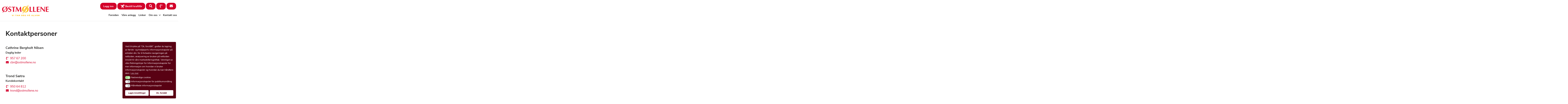

--- FILE ---
content_type: text/html; charset=UTF-8
request_url: https://ostmollene.no/kontaktpersoner-164
body_size: 9499
content:
<!DOCTYPE html><html lang="nb-NO"><head> <script>window.dataLayer = window.dataLayer || [];
            function gtag(){dataLayer.push(arguments);}

            let consentStatusAudience = ( rbuc_getCookie('cookieconsent_status_audience') == 'allow' ) ? 'granted' : 'denied';
            let consentStatusTarget   = ( rbuc_getCookie('cookieconsent_status_targeted') == 'allow' ) ? 'grant' : 'revoke';

            // console.log('consentStatusAudience', consentStatusAudience);
            // console.log('consentStatusTarget', consentStatusTarget);

            setGoogleConsent(consentStatusAudience, 'default');
            setFacebookConsent(consentStatusTarget);

            function rbuc_getCookie(name) {
                const value = `; ${document.cookie}`;
                const parts = value.split(`; ${name}=`);
                if (parts.length === 2) return parts.pop().split(';').shift();
            }

            function setGoogleConsent(consentStatus, action) {
                gtag("consent", action, {
                    ad_storage: consentStatus,
                    analytics_storage: consentStatus,
                    ad_user_data: consentStatus,
                    ad_personalization: consentStatus,
                    functionality_storage: consentStatus,
                    personalization_storage: consentStatus,
                    security_storage: consentStatus,
                    wait_for_update: 500
                });
            }

            function setFacebookConsent(consentStatus) {
                if (typeof fbq == "undefined") { 
                    return;
                }
                fbq('consent', consentStatus);
            }

            function enableAllCookie() {
                setGoogleConsent('granted', 'update');
                setFacebookConsent('grant');
            }</script> <meta charset="utf-8"><meta http-equiv="X-UA-Compatible" content="IE=edge"><meta charset="Østmøllene driver med kornmottak, kraftfôrproduksjon og butikk. Nøkkelord: Korn, kraftfôr, gjødsel, såkorn, landbruk, butikk."><meta name="format-detection" content="telephone=no"><meta name="viewport" content="width=device-width, initial-scale=1"><meta http-equiv="Content-Type" content="text/html;charset=UTF-8" /><link media="all" href="https://ostmollene.no/wp-content/cache/autoptimize/css/autoptimize_3500a3934c19bb076e27bc5a22c18108.css" rel="stylesheet"><link media="only screen and (max-width: 768px)" href="https://ostmollene.no/wp-content/cache/autoptimize/css/autoptimize_ec4b19d756c14372e77bd00c03ec5135.css" rel="stylesheet"><title> Kontaktpersoner - Østmøllene | Kraftfôrproduksjon og salg av driftsmidler til landbruket</title><link rel="alternate" type="application/rss+xml" title="RSS 2.0" href="https://ostmollene.no/feed" /><link rel="alternate" type="text/xml" title="RSS .92" href="https://ostmollene.no/feed/rss" /><link rel="alternate" type="application/atom+xml" title="Atom 0.3" href="https://ostmollene.no/feed/atom" /><link rel="pingback" href="https://ostmollene.no/xmlrpc.php" /><link rel="apple-touch-icon" sizes="180x180" href="https://ostmollene.no/wp-content/themes/ostfoldbadet/img/favicon/apple-touch-icon.png"><link rel="icon" type="image/png" sizes="32x32" href="https://ostmollene.no/wp-content/themes/ostfoldbadet/img/favicon/favicon-32x32.png"><link rel="icon" type="image/png" sizes="16x16" href="https://ostmollene.no/wp-content/themes/ostfoldbadet/img/favicon/favicon-16x16.png"><link rel="manifest" href="https://ostmollene.no/wp-content/themes/ostfoldbadet/img/favicon/site.webmanifest"><link rel="mask-icon" href="https://ostmollene.no/wp-content/themes/ostfoldbadet/img/favicon/safari-pinned-tab.svg" color="#5bbad5"><link rel="shortcut icon" href="https://ostmollene.no/wp-content/themes/ostfoldbadet/img/favicon/favicon.ico"><meta name="msapplication-TileColor" content="#590113"><meta name="msapplication-config" content="https://ostmollene.no/wp-content/themes/ostfoldbadet/img/favicon/browserconfig.xml"><meta name="theme-color" content="#590113"><meta name='robots' content='index, follow, max-image-preview:large, max-snippet:-1, max-video-preview:-1' />  <script data-cfasync="false" data-pagespeed-no-defer>var gtm4wp_datalayer_name = "dataLayer";
	var dataLayer = dataLayer || [];</script> <link rel="canonical" href="https://ostmollene.no/kontaktpersoner-164" /><meta property="og:locale" content="nb_NO" /><meta property="og:type" content="article" /><meta property="og:title" content="Kontaktpersoner - Østmøllene | Kraftfôrproduksjon og salg av driftsmidler til landbruket" /><meta property="og:url" content="https://ostmollene.no/kontaktpersoner-164" /><meta property="og:site_name" content="Østmøllene | Kraftfôrproduksjon og salg av driftsmidler til landbruket" /><meta property="article:publisher" content="https://www.facebook.com/ostmollene/" /><meta property="article:modified_time" content="2025-09-17T20:03:48+00:00" /><meta name="twitter:card" content="summary_large_image" /><meta name="twitter:label1" content="Ansl. lesetid" /><meta name="twitter:data1" content="1 minutt" /> <script type="application/ld+json" class="yoast-schema-graph">{"@context":"https://schema.org","@graph":[{"@type":"WebPage","@id":"https://ostmollene.no/kontaktpersoner-164","url":"https://ostmollene.no/kontaktpersoner-164","name":"Kontaktpersoner - Østmøllene | Kraftfôrproduksjon og salg av driftsmidler til landbruket","isPartOf":{"@id":"https://ostmollene.no/#website"},"datePublished":"2021-04-04T14:42:51+00:00","dateModified":"2025-09-17T20:03:48+00:00","breadcrumb":{"@id":"https://ostmollene.no/kontaktpersoner-164#breadcrumb"},"inLanguage":"nb-NO","potentialAction":[{"@type":"ReadAction","target":["https://ostmollene.no/kontaktpersoner-164"]}]},{"@type":"BreadcrumbList","@id":"https://ostmollene.no/kontaktpersoner-164#breadcrumb","itemListElement":[{"@type":"ListItem","position":1,"name":"Hjem","item":"https://ostmollene.no/"},{"@type":"ListItem","position":2,"name":"Kontaktpersoner"}]},{"@type":"WebSite","@id":"https://ostmollene.no/#website","url":"https://ostmollene.no/","name":"Østmøllene | Kraftfôrproduksjon og salg av driftsmidler til landbruket","description":"Østmøllene driver med kornmottak, kraftfôrproduksjon og butikk. Nøkkelord: Korn, kraftfôr, gjødsel, såkorn, landbruk, butikk.","publisher":{"@id":"https://ostmollene.no/#organization"},"potentialAction":[{"@type":"SearchAction","target":{"@type":"EntryPoint","urlTemplate":"https://ostmollene.no/?s={search_term_string}"},"query-input":{"@type":"PropertyValueSpecification","valueRequired":true,"valueName":"search_term_string"}}],"inLanguage":"nb-NO"},{"@type":"Organization","@id":"https://ostmollene.no/#organization","name":"Østmøllene | Kraftfôrproduksjon og salg av driftsmidler til landbruket","url":"https://ostmollene.no/","logo":{"@type":"ImageObject","inLanguage":"nb-NO","@id":"https://ostmollene.no/#/schema/logo/image/","url":"","contentUrl":"","caption":"Østmøllene | Kraftfôrproduksjon og salg av driftsmidler til landbruket"},"image":{"@id":"https://ostmollene.no/#/schema/logo/image/"},"sameAs":["https://www.facebook.com/ostmollene/"]}]}</script>  <script type="text/javascript" src="https://ostmollene.no/wp-includes/js/jquery/jquery.min.js" id="jquery-core-js"></script> <script type="text/javascript" id="wc-add-to-cart-js-extra">var wc_add_to_cart_params = {"ajax_url":"\/wp-admin\/admin-ajax.php","wc_ajax_url":"\/?wc-ajax=%%endpoint%%","i18n_view_cart":"Vis handlekurv","cart_url":"https:\/\/ostmollene.no\/handlekurv","is_cart":"","cart_redirect_after_add":"no"};</script> <script type="text/javascript" id="woocommerce-js-extra">var woocommerce_params = {"ajax_url":"\/wp-admin\/admin-ajax.php","wc_ajax_url":"\/?wc-ajax=%%endpoint%%"};</script> <script></script><link rel="https://api.w.org/" href="https://ostmollene.no/wp-json/" /><link rel="alternate" title="JSON" type="application/json" href="https://ostmollene.no/wp-json/wp/v2/pages/14457" /><link rel="EditURI" type="application/rsd+xml" title="RSD" href="https://ostmollene.no/xmlrpc.php?rsd" /><link rel='shortlink' href='https://ostmollene.no/?p=14457' /><link rel="alternate" title="oEmbed (JSON)" type="application/json+oembed" href="https://ostmollene.no/wp-json/oembed/1.0/embed?url=https%3A%2F%2Fostmollene.no%2Fkontaktpersoner-164" /><link rel="alternate" title="oEmbed (XML)" type="text/xml+oembed" href="https://ostmollene.no/wp-json/oembed/1.0/embed?url=https%3A%2F%2Fostmollene.no%2Fkontaktpersoner-164&#038;format=xml" />  <script data-cfasync="false" data-pagespeed-no-defer>var dataLayer_content = {"pagePostType":"page","pagePostType2":"single-page","pagePostAuthor":"ostmollene-admin"};
	dataLayer.push( dataLayer_content );</script> <script data-cfasync="false">(function(w,d,s,l,i){w[l]=w[l]||[];w[l].push({'gtm.start':
new Date().getTime(),event:'gtm.js'});var f=d.getElementsByTagName(s)[0],
j=d.createElement(s),dl=l!='dataLayer'?'&l='+l:'';j.async=true;j.src=
'//www.googletagmanager.com/gtm.js?id='+i+dl;f.parentNode.insertBefore(j,f);
})(window,document,'script','dataLayer','GTM-MC826FG');</script>  <noscript><style>.woocommerce-product-gallery{ opacity: 1 !important; }</style></noscript><meta name="generator" content="Powered by WPBakery Page Builder - drag and drop page builder for WordPress."/> <noscript><style>.wpb_animate_when_almost_visible { opacity: 1; }</style></noscript><noscript><style id="rocket-lazyload-nojs-css">.rll-youtube-player, [data-lazy-src]{display:none !important;}</style></noscript> <!--[if lt IE 9]> <script src="https://oss.maxcdn.com/html5shiv/3.7.2/html5shiv.min.js"></script> <script src="https://oss.maxcdn.com/respond/1.4.2/respond.min.js"></script> <![endif]--></head><body data-rsssl=1 class="page-template-default page page-id-14457 theme-ostfoldbadet woocommerce-no-js wpb-js-composer js-comp-ver-7.5 vc_responsive"> <noscript><iframe src="https://www.googletagmanager.com/ns.html?id=GTM-MC826FG" height="0" width="0" style="display:none;visibility:hidden" aria-hidden="true"></iframe></noscript><header id="header" data-page-name="Kontaktpersoner"><div class="top-header-row"><div class="leftBox"><div class="top-header-row__logo-box"><div class="top-header-row__logo-block"> <a href="https://ostmollene.no"><img src="data:image/svg+xml,%3Csvg%20xmlns='http://www.w3.org/2000/svg'%20viewBox='0%200%200%200'%3E%3C/svg%3E" class="top-header-row__logo" alt="logo" data-lazy-src="https://ostmollene.no/wp-content/uploads/2021/03/logo.svg"><noscript><img src="https://ostmollene.no/wp-content/uploads/2021/03/logo.svg" class="top-header-row__logo" alt="logo"></noscript></a></div></div></div><div class="top-header-row__action-section"><div class="flexLeft"><div class='hIco'><a href='/wp-login.php' class='icoLink'><span>Logg&nbsp;inn</span></a></div><div class='hIco hBest'><a href='/kraftfor' class='icoLink'><img src="data:image/svg+xml,%3Csvg%20xmlns='http://www.w3.org/2000/svg'%20viewBox='0%200%2029%2026'%3E%3C/svg%3E" width='29' height='26' alt='' data-lazy-src="/wp-content/uploads/2021/04/basket.svg"><noscript><img src='/wp-content/uploads/2021/04/basket.svg' width='29' height='26' alt=''></noscript>&nbsp;<span>Bestill kraftfôr</span></a></div><div class="hIco hSearch"> <a href="#" class="searchLink icoLink"><i class="fa fa-search"></i></a></div><div class="hIco hPhone"><div class="mail dropBox"> <a href="tel:69814940" class="icoLink"><i class="fa fa-phone-volume"></i></a><ul class="uDrop"><li><a href="tel:69814940">69&nbsp;81&nbsp;49&nbsp;40&nbsp;&nbsp;|&nbsp;&nbsp;Ørje</a></li><li><a href="tel:69824300">69&nbsp;82&nbsp;43&nbsp;00&nbsp;&nbsp;|&nbsp;&nbsp;Trøgstad</a></li><li><a href="tel:63854660">63&nbsp;85&nbsp;46&nbsp;60&nbsp;&nbsp;|&nbsp;&nbsp;Slorafoss</a></li></ul></div></div><div class="hIco hMail"><div class="mail dropBox"> <a href="mailto:post@ostmollene.no" target="_blank" class="icoLink"><i class="fas fa-envelope" aria-hidden="true"></i></a><ul class="uDrop"><li class="one"><a href="mailto:post@ostmollene.no">post@ostmollene.no</a></li></ul></div></div></div><div class="boxMenu"><div class="menuCont"><ul id="menu-header-menu" class="navTop clearfex"><li id="menu-item-4009" class="menu-item menu-item-type-post_type menu-item-object-page menu-item-home menu-item-4009"><a href="https://ostmollene.no/">Forsiden</a></li><li id="menu-item-14393" class="menu-item menu-item-type-post_type menu-item-object-page menu-item-14393"><a href="https://ostmollene.no/vare-anlegg">Våre anlegg</a></li><li id="menu-item-14406" class="menu-item menu-item-type-post_type menu-item-object-page menu-item-14406"><a href="https://ostmollene.no/linker">Linker</a></li><li id="menu-item-14400" class="menu-item menu-item-type-post_type menu-item-object-page menu-item-has-children menu-item-14400"><a href="https://ostmollene.no/om-oss">Om oss</a> <span class='sub-menu-wrap'><i class="fa fa-chevron-down" aria-hidden="true"></i></span><ul class='sub-menu'><li id="menu-item-20370" class="menu-item menu-item-type-post_type menu-item-object-page menu-item-20370"><a href="https://ostmollene.no/om-oss/apenhetsloven">Åpenhetsloven</a></li></ul></li><li id="menu-item-14403" class="menu-item menu-item-type-post_type menu-item-object-page menu-item-14403"><a href="https://ostmollene.no/kontaktoss">Kontakt oss</a></li><li id="menu-item-19141" class="deskHide menu-item menu-item-type-post_type menu-item-object-page menu-item-19141"><a href="https://ostmollene.no/handlekurv">Gå til kasse</a></li><li id="menu-item-19145" class="deskHide menu-item menu-item-type-post_type menu-item-object-page menu-item-19145"><a href="https://ostmollene.no/min-konto">Min konto</a></li><li id="menu-item-19119" class="deskHide menu-item menu-item-type-custom menu-item-object-custom menu-item-19119"><a href="https://ostmollene.no/wp-login.php">Logg inn</a></li></ul></div></div><div class="boxMob"> <a href='/kraftfor' class='nav-best'><span class='bestIn'><img src="data:image/svg+xml,%3Csvg%20xmlns='http://www.w3.org/2000/svg'%20viewBox='0%200%2061%2055'%3E%3C/svg%3E" width='61' height='55' alt='' data-lazy-src="/wp-content/uploads/2021/04/basket.svg"><noscript><img src='/wp-content/uploads/2021/04/basket.svg' width='61' height='55' alt=''></noscript><span>Bestill kraftfôr</span></span></a><div class="nav-responsive-link"><div class="navIn"><div class="css-icon-menu"><div class="css-icon-menu-line-1"></div><div class="css-icon-menu-line-2"></div><div class="css-icon-menu-line-3"></div></div> <span class="spMenu">Meny</span></div></div></div></div></div><div class="search-window"><div class="show-hide"><div class="nav-responsive-link-close-popup active"><div class="css-icon-menu"> <i class="fas fa-times"></i></div></div></div><div class="custom-search-form-block"><form method="get" class="search-form" action="https://ostmollene.no/"> <label> <input type="search" class="search-field" placeholder="Søk &hellip;" value="" name="s"> <button type="submit" class="search-submit"><i class="fa fa-search"></i></button> </label></form></div></div><div class="top-header-row__nav-box navbar-inverse"><div class="top-header-row__menu-row navbar-collapse padzero"><div class="nav-responsive-link-nav active"><div class="css-icon-menu"> <i class="fas fa-times"></i></div></div><div class="menu-clm"><ul id="menu-header-menu-1" class="navigation clearfex"><li class="menu-item menu-item-type-post_type menu-item-object-page menu-item-home menu-item-4009"><a href="https://ostmollene.no/">Forsiden</a></li><li class="menu-item menu-item-type-post_type menu-item-object-page menu-item-14393"><a href="https://ostmollene.no/vare-anlegg">Våre anlegg</a></li><li class="menu-item menu-item-type-post_type menu-item-object-page menu-item-14406"><a href="https://ostmollene.no/linker">Linker</a></li><li class="menu-item menu-item-type-post_type menu-item-object-page menu-item-has-children menu-item-14400"><a href="https://ostmollene.no/om-oss">Om oss</a> <span class='sub-menu-wrap'><i class="fa fa-chevron-down" aria-hidden="true"></i></span><ul class='sub-menu'><li class="menu-item menu-item-type-post_type menu-item-object-page menu-item-20370"><a href="https://ostmollene.no/om-oss/apenhetsloven">Åpenhetsloven</a></li></ul></li><li class="menu-item menu-item-type-post_type menu-item-object-page menu-item-14403"><a href="https://ostmollene.no/kontaktoss">Kontakt oss</a></li><li class="deskHide menu-item menu-item-type-post_type menu-item-object-page menu-item-19141"><a href="https://ostmollene.no/handlekurv">Gå til kasse</a></li><li class="deskHide menu-item menu-item-type-post_type menu-item-object-page menu-item-19145"><a href="https://ostmollene.no/min-konto">Min konto</a></li><li class="deskHide menu-item menu-item-type-custom menu-item-object-custom menu-item-19119"><a href="https://ostmollene.no/wp-login.php">Logg inn</a></li></ul></div></div><div id="overlay-mob-menu"></div></div><div id="overlay"></div></header><div class="inner-page content row simple-page" id="container"><div id="page-content"><div class="inner-title"><h1>Kontaktpersoner</h1></div><div class="wpb-content-wrapper"><div class="vc_row wpb_row vc_row-fluid AnsBox"><div class="wpb_column vc_column_container vc_col-sm-12"><div class="vc_column-inner"><div class="wpb_wrapper"><div class="vc_row wpb_row vc_inner vc_row-fluid"><div class="box_2 wpb_column vc_column_container vc_col-sm-9"><div class="vc_column-inner"><div class="wpb_wrapper"><div class="wpb_text_column wpb_content_element " ><div class="wpb_wrapper"><h2><b>Cathrine Bergholt Nilsen</b></h2><p class="pPos">Daglig leder</p><ul class="pUl"><li><a href="tel:95767200"><i class="fa fa-phone-volume"></i>957 67 200</a></li><li><a href="mailto:cbn@ostmollene.no"><i class="fas fa-envelope" aria-hidden="true"></i>cbn@ostmollene.no</a></li></ul></div></div></div></div></div></div><div class="vc_empty_space"   style="height: 32px"><span class="vc_empty_space_inner"></span></div><div class="vc_row wpb_row vc_inner vc_row-fluid"><div class="box_2 wpb_column vc_column_container vc_col-sm-9"><div class="vc_column-inner"><div class="wpb_wrapper"><div class="wpb_text_column wpb_content_element " ><div class="wpb_wrapper"><h2>Trond Sætra</h2><p class="pPos">Kundekontakt</p><ul class="pUl"><li><a href="tel:95064812"><i class="fa fa-phone-volume"></i>950 64 812</a></li><li><a href="mailto:trond@ostmollene.no"><i class="fas fa-envelope" aria-hidden="true"></i>trond@ostmollene.no</a></li></ul></div></div></div></div></div></div><div class="vc_empty_space"   style="height: 32px"><span class="vc_empty_space_inner"></span></div><div class="vc_row wpb_row vc_inner vc_row-fluid"><div class="box_2 wpb_column vc_column_container vc_col-sm-9"><div class="vc_column-inner"><div class="wpb_wrapper"><div class="wpb_text_column wpb_content_element " ><div class="wpb_wrapper"><h2>Morten Jaavall</h2><p class="pPos">Kundekontakt</p><ul class="pUl"><li><a href="tel:91341398">913 41 398</a></li><li><a href="mailto:morten@ostmollene.no"><i class="fas fa-envelope" aria-hidden="true"></i>morten@ostmollene.no</a></li></ul></div></div></div></div></div></div><div class="vc_empty_space"   style="height: 32px"><span class="vc_empty_space_inner"></span></div><div class="vc_row wpb_row vc_inner vc_row-fluid"><div class="box_2 wpb_column vc_column_container vc_col-sm-9"><div class="vc_column-inner"><div class="wpb_wrapper"><div class="wpb_text_column wpb_content_element " ><div class="wpb_wrapper"><h2>Per Ole Wiersholm</h2><p class="pPos">Administrasjon og kundekontakt</p><ul class="pUl"><li><a href="tel:91148788"><i class="fa fa-phone-volume"></i>911 48 788</a></li><li><a href="mailto:pow@ostmollene.no"><i class="fas fa-envelope" aria-hidden="true"></i>pow@ostmollene.no</a></li></ul></div></div></div></div></div></div><div class="vc_empty_space"   style="height: 32px"><span class="vc_empty_space_inner"></span></div><div class="vc_row wpb_row vc_inner vc_row-fluid"><div class="box_2 wpb_column vc_column_container vc_col-sm-9"><div class="vc_column-inner"><div class="wpb_wrapper"><div class="wpb_text_column wpb_content_element " ><div class="wpb_wrapper"><h2>Tor Birkemo</h2><p class="pPos">Kraftfôrkonsulent</p><ul class="pUl"><li><a href="tel:91562259"><i class="fa fa-phone-volume"></i>915 62 259</a></li><li><a href="tel:69824300"><i class="fa fa-phone-volume"></i>69 82 43 00</a></li><li><a href="mailto:tb@ostmollene.no"><i class="fas fa-envelope" aria-hidden="true"></i>tb@ostmollene.no</a></li></ul><p class="pInf">Tor Birkemo er en av våre kraftfôrkonsulenter. Han holder til i Trøgstad.</p></div></div></div></div></div></div><div class="vc_empty_space"   style="height: 32px"><span class="vc_empty_space_inner"></span></div><div class="vc_row wpb_row vc_inner vc_row-fluid"><div class="box_2 wpb_column vc_column_container vc_col-sm-9"><div class="vc_column-inner"><div class="wpb_wrapper"><div class="wpb_text_column wpb_content_element " ><div class="wpb_wrapper"><h2>Svenn Husebråten</h2><p class="pPos">Kraftfôrkonsulent/Optimerer</p><ul class="pUl"><li><a href="tel:92800095"><i class="fa fa-phone-volume"></i>928 00 095</a></li><li><a href="mailto:sh@ostmollene.no"><i class="fas fa-envelope" aria-hidden="true"></i>sh@ostmollene.no</a></li></ul><p class="pInf">Svenn Husebråten er en av våre kraftfôrkonsulenter.</p></div></div></div></div></div></div><div class="vc_empty_space"   style="height: 32px"><span class="vc_empty_space_inner"></span></div><div class="vc_row wpb_row vc_inner vc_row-fluid"><div class="box_2 wpb_column vc_column_container vc_col-sm-9"><div class="vc_column-inner"><div class="wpb_wrapper"><div class="wpb_text_column wpb_content_element " ><div class="wpb_wrapper"><h2>Marion Haave</h2><p class="pPos">Økonomiansvarlig</p><ul class="pUl"><li><a href="tel:97064201"><i class="fa fa-phone-volume"></i>97 06 42 01</a></li><li><a href="mailto:marion@ostmollene.no"><i class="fas fa-envelope" aria-hidden="true"></i>marion@ostmollene.no</a></li></ul><p class="pInf">Marion Haave er vår økonomiansvarlig.</p></div></div></div></div></div></div><div class="vc_empty_space"   style="height: 32px"><span class="vc_empty_space_inner"></span></div><div class="vc_row wpb_row vc_inner vc_row-fluid"><div class="box_2 wpb_column vc_column_container vc_col-sm-9"><div class="vc_column-inner"><div class="wpb_wrapper"><div class="wpb_text_column wpb_content_element " ><div class="wpb_wrapper"><h2>Monica Henriksen</h2><p class="pPos">Butikkansvarlig Ørje</p><ul class="pUl"><li><a href="tel:90287462"><i class="fa fa-phone-volume"></i>90 28 74 62</a></li><li><a href="mailto:butikk.orje@ostmollene.no"><i class="fas fa-envelope" aria-hidden="true"></i>butikk.orje@ostmollene.no</a></li></ul><p class="pInf">Monica Henriksen er butikkansvarlig på Ørje.</p></div></div></div></div></div></div><div class="vc_empty_space"   style="height: 32px"><span class="vc_empty_space_inner"></span></div><div class="vc_row wpb_row vc_inner vc_row-fluid"><div class="box_2 wpb_column vc_column_container vc_col-sm-9"><div class="vc_column-inner"><div class="wpb_wrapper"><div class="wpb_text_column wpb_content_element " ><div class="wpb_wrapper"><h2>Caroline Bakurowitz</h2><p class="pPos">Butikkansvarlig Trøgstad</p><ul class="pUl"><li style="list-style-type: none;"><ul class="pUl"><li><a href="tel:69824300"><i class="fa fa-phone-volume"></i>69 82 43 00</a></li><li><a href="mailto:trogstad@ostmollene.no"><i class="fas fa-envelope" aria-hidden="true"></i>trogstad@ostmollene.no</a></li></ul></li></ul><p class="pInf">Caroline Bakurowitz er butikkansvarlig for vår butikk i Trøgstad.</p></div></div></div></div></div></div><div class="vc_empty_space"   style="height: 32px"><span class="vc_empty_space_inner"></span></div><div class="vc_row wpb_row vc_inner vc_row-fluid"><div class="box_2 wpb_column vc_column_container vc_col-sm-9"><div class="vc_column-inner"><div class="wpb_wrapper"><div class="wpb_text_column wpb_content_element " ><div class="wpb_wrapper"><h2>Rita Rakstad</h2><p class="pPos">Plantekulturansvarlig for Østmøllene As og butikkansvarlig Slorafoss.</p><ul class="pUl"><li><a href="tel:92011252"><i class="fa fa-phone-volume"></i>92 01 12 52</a></li><li><a href="mailto:rita@ostmollene.no"><i class="fas fa-envelope" aria-hidden="true"></i>rita@ostmollene.no</a></li></ul><p class="pInf">Rita Rakstad er plantekulturansvarlig for Østmøllene As og butikkansvarlig ved vår avdeling på Slorafoss.</p></div></div><div class="vc_empty_space"   style="height: 32px"><span class="vc_empty_space_inner"></span></div></div></div></div></div></div></div></div></div><div class="vc_row wpb_row vc_row-fluid"><div class="wpb_column vc_column_container vc_col-sm-12"><div class="vc_column-inner"><div class="wpb_wrapper"><div class="vc_empty_space"   style="height: 32px"><span class="vc_empty_space_inner"></span></div><div class="wpb_text_column wpb_content_element " ><div class="wpb_wrapper"><div class="fBtn3"><a href="https://ostmollene.no/contact-form" rel="noopener">Kontakt oss</a></div></div></div></div></div></div></div></div></div></div><footer id="footer" class="footer"><div class="footCont"><div class="row"><div class="box1"> <a href="https://ostmollene.no"><img src="data:image/svg+xml,%3Csvg%20xmlns='http://www.w3.org/2000/svg'%20viewBox='0%200%200%200'%3E%3C/svg%3E" class="fLogo" alt="Østmøllene" data-lazy-src="https://ostmollene.no/wp-content/uploads/2021/04/logo_white.svg"><noscript><img src="https://ostmollene.no/wp-content/uploads/2021/04/logo_white.svg" class="fLogo" alt="Østmøllene"></noscript></a></div><div class="box2"><div class="boxIn"><h2>Kontakt oss</h2><div class="fc"><div class="fCont"><p class="pCont"><i class="fa fa-phone-volume"></i><a href="tel:69814940"><span class="fis">69&nbsp;81&nbsp;49&nbsp;40</span> <span class="dev">|</span> <span class="fis">Ørje</span></a></p><p class="pCont"><i class="fa fa-phone-volume"></i><a href="tel:69824300"><span class="fis">69&nbsp;82&nbsp;43&nbsp;00</span> <span class="dev">|</span> <span class="fis">Trøgstad</span></a></p><p class="pCont"><i class="fa fa-phone-volume"></i><a href="tel:63854660"><span class="fis">63&nbsp;85&nbsp;46&nbsp;60</span> <span class="dev">|</span> <span class="fis">Slorafoss</span></a></p></div><div class="fCont"><p class="pCont"><i class="fab fa-facebook-square"></i><a href="https://www.facebook.com/ostmollene/" target="_blank"><span class="fis">Facebook</span></a></p><p class="pCont"><i class="fas fa-envelope" aria-hidden="true"></i><a href="mailto:post@ostmollene.no"><span class="fis">post@ostmollene.no</span></a></p></div></div></div></div></div></div><div class="fCopy"><div class="row"><p class="fCopyLeft">© 2026 Østmøllene&nbsp;AS - All rights reserved<span class="dev">|</span>Webløsning levert av <a href="https://navigatio.no/" target="_blank">Navigatio&nbsp;AS</a></p><p class="fCopyRight"><a href="https://ostmollene.no/personvernerklaering/">Personvernerklæring</a></p></div></div></footer><div class="modal searchModal"><div class="modal-overlay modal-toggle"></div><div class="modal-wrapper modal-transition"> <button class="modal-close modal-toggle"><i class="fas fa-times"></i></button><div class="modal-body"><div class="modal-content"><div class="custom-search-form-block"><form method="get" class="search-form sf2" action="https://ostmollene.no/"> <label> <input type="search" class="search-field" placeholder="Søk &hellip;" value="" name="s"> <button type="submit" class="search-submit"><i class="fa fa-search"></i></button> </label></form></div></div></div></div></div><div id="to_top"> <span class="go-top"></span><p>til toppen</p></div> <script>jQuery(document).ready(function($){
        
                /*
                * GDPR cookies checkbox
                */
        
                /*
                * add html and cookies to the "ch-slider" checkboxes in a cycle
                * added Timeout because in some cases the script did not have time to work
                */
                setTimeout(function(){
                    $(".ch-slider").each(function(index) {
                        $('<label for="' + $(this).attr("id") + '" class="chslider"><span class="chslider__off"></span> <span class="chslider__circle"></span> <span class="chslider__on"></span></label>').insertAfter( $(this) );
        
                        var cookie_name = $(this).attr("name");
                        var el_id = $(this).attr("id");

                        if(cookie_name == 'audience_cookies') {
                            if ( rbuc_getCookie('cookieconsent_status_audience') == 'allow' ) {
                                if (el_id == 'audience_cookies') {
                                    $("#audience_cookies").prop("checked", true);
                                }
                                else {
                                    $("#audience_cookies").prop("checked", false);
                                }
                            }
                            else {
                                $("#audience_cookies").prop("checked", false);
                            }
                        }
                        else if(cookie_name == 'targeted_cookies') {
                            if ( rbuc_getCookie('cookieconsent_status_targeted') == 'allow' ) {
                                if (el_id == 'targeted_cookies') {
                                    $("#targeted_cookies").prop("checked", true);
                                }
                                else {
                                    $("#targeted_cookies").prop("checked", false);
                                }
                            }
                            else {
                                $("#targeted_cookies").prop("checked", false);
                            }
                        }
        
                    })
                }, 400);
        
                /*
                * when the value of the checkbox has been changed, change the cookies
                */
                $('.ch-slider').on('change', function(){
                    let cookie_name = $(this).attr("name");
        
                    if(cookie_name == 'audience_cookies') {
                        // set cookie value
                        if ( $(this).is(":checked") ) {
                            document.cookie = "cookieconsent_status_audience=allow; path=/";
                            document.cookie = "cookieconsent_status=savesettings; path=/";
                            setGoogleConsent('granted', 'update');

                            $('#nsc_bar_input_switchaudience').prop('checked', true);
                        }else {
                            document.cookie = "cookieconsent_status_audience=denied; path=/";
                            setGoogleConsent('denied', 'update');
                            $('#nsc_bar_input_switchaudience').prop('checked', false);
                        }
                    }
                    else if(cookie_name == 'targeted_cookies') {
                        // set cookie value
                        if ( $(this).is(":checked") ) {
                            // rb_setCookie(cookie_name, false, days);
        
                            //delete when off
                            // rb_setCookie('targeted_cookies',"",-1);
                            document.cookie = "cookieconsent_status_targeted=allow; path=/";
                            document.cookie = "cookieconsent_status=savesettings; path=/";
                            // setOptIn();
                            setFacebookConsent('grant');
                            $('#nsc_bar_input_switchtargeted').prop('checked', true);
                        }
                        else {
                            // rb_setCookie(cookie_name, true, days);
                            document.cookie = "cookieconsent_status_targeted=denied; path=/";
                            setFacebookConsent('revoke');
                            $('#nsc_bar_input_switchtargeted').prop('checked', false);
                        }
                    }
                });

                $('body').on('change', '.cc-switch-element input', function(){
                    let elID = $(this).attr('id');
                    if ( elID == 'nsc_bar_input_switchaudience' ) {
                        if ( $(this).is(":checked") )
                            $('#audience_cookies').prop('checked', true);
                        else
                            $('#audience_cookies').prop('checked', false);
                    }

                    if ( elID == 'nsc_bar_input_switchtargeted' ) {
                        if ( $(this).is(":checked") )
                            $('#targeted_cookies').prop('checked', true);
                        else
                            $('#targeted_cookies').prop('checked', false);
                    }
                });
        
                /*
                * if clicked on button "Ok, forstått" on cookie popup on page
                * "Våre retningslinjer for informasjonskapsler" - uncheck checkboxes
                */
                $('body').on('click', '.cc-btn.cc-allowall', function(){
                    enableAllCookie();
                    $('.ch-slider').each(function(index) {
                        $(this).prop( 'checked', true );
                    });
                });
            });</script> <script type='text/javascript'>(function () {
			var c = document.body.className;
			c = c.replace(/woocommerce-no-js/, 'woocommerce-js');
			document.body.className = c;
		})();</script> <script type="text/javascript" src="https://ostmollene.no/wp-includes/js/dist/hooks.min.js" id="wp-hooks-js"></script> <script type="text/javascript" src="https://ostmollene.no/wp-includes/js/dist/i18n.min.js" id="wp-i18n-js"></script> <script type="text/javascript" id="wp-i18n-js-after">wp.i18n.setLocaleData( { 'text direction\u0004ltr': [ 'ltr' ] } );</script> <script type="text/javascript" id="contact-form-7-js-translations">( function( domain, translations ) {
	var localeData = translations.locale_data[ domain ] || translations.locale_data.messages;
	localeData[""].domain = domain;
	wp.i18n.setLocaleData( localeData, domain );
} )( "contact-form-7", {"translation-revision-date":"2025-04-15 07:35:08+0000","generator":"GlotPress\/4.0.1","domain":"messages","locale_data":{"messages":{"":{"domain":"messages","plural-forms":"nplurals=2; plural=n != 1;","lang":"nb_NO"},"Error:":["Feil:"]}},"comment":{"reference":"includes\/js\/index.js"}} );</script> <script type="text/javascript" id="contact-form-7-js-before">var wpcf7 = {
    "api": {
        "root": "https:\/\/ostmollene.no\/wp-json\/",
        "namespace": "contact-form-7\/v1"
    }
};</script> <script type="text/javascript" id="nsc_bar_nice-cookie-consent_js-js-after">window.addEventListener("load",function(){  window.cookieconsent.initialise({"content":{"deny":"Deny","dismiss":"Got it","allow":"Ok, forstått","link":"Les mer","href":"https:\/\/ostmollene.no\/vare-retningslinjer-for-informasjonskapsler\/","message":"Ved å trykke på \"Ok, forstått\", godtar du lagring av første- og tredjeparts informasjonskapsler på enheten din, for å forbedre navigeringen på nettsiden, analysering av bruken på nettsiden innsikt til våre markedsføringstiltak. Vennligst se våre Retningslinjer for Informasjonskapsler for mer informasjon om hvordan vi bruker informasjonskapsler og hvordan du kan håndtere dem.","policy":"Innstillinger for informasjonskapsler","savesettings":"Lagre innstillinger","linksecond":"Just another Link","hrefsecond":"https:\/\/yourdomain\/anotherLink","close":"x"},"type":"detailedRev","palette":{"popup":{"background":"#590113","text":"#fff"},"button":{"background":"#fff","text":"#590113","border":""},"switches":{"background":"","backgroundChecked":"","switch":"","text":""}},"position":"bottom-right","theme":"classic","cookietypes":[{"label":"Nødvendige cookies","checked":"checked","disabled":"disabled","cookie_suffix":"required"},{"label":"Informasjonskapsler for publikumsmåling","checked":"","disabled":"","cookie_suffix":"audience"},{"label":"Målrettede informasjonskapsler","checked":"","disabled":"","cookie_suffix":"targeted"}],"revokable":"0","dataLayerName":"dataLayer","container":"","customizedFont":"","makeButtonsEqual":"1","setDiffDefaultCookiesFirstPV":"0","blockScreen":"0","disableWithiniFrames":"0"})});</script> <script type="text/javascript" id="custom-js-extra">var backData = {"ajaxUrl":"https:\/\/ostmollene.no\/wp-admin\/admin-ajax.php","videoData":null};</script> <script type="text/javascript" id="wc-order-attribution-js-extra">var wc_order_attribution = {"params":{"lifetime":1.0e-5,"session":30,"base64":false,"ajaxurl":"https:\/\/ostmollene.no\/wp-admin\/admin-ajax.php","prefix":"wc_order_attribution_","allowTracking":true},"fields":{"source_type":"current.typ","referrer":"current_add.rf","utm_campaign":"current.cmp","utm_source":"current.src","utm_medium":"current.mdm","utm_content":"current.cnt","utm_id":"current.id","utm_term":"current.trm","utm_source_platform":"current.plt","utm_creative_format":"current.fmt","utm_marketing_tactic":"current.tct","session_entry":"current_add.ep","session_start_time":"current_add.fd","session_pages":"session.pgs","session_count":"udata.vst","user_agent":"udata.uag"}};</script> <script type="text/javascript" id="accessibility-orddd-js-extra">var orddd_lite_access = {"orddd_lite_field_name":"e_deliverydate","orddd_lite_number_of_months":"1"};</script> <script type="text/javascript" id="wcpa-front-js-extra">var wcpa_front = {"api_nonce":null,"root":"https:\/\/ostmollene.no\/wp-json\/wcpa\/front\/","assets_url":"https:\/\/ostmollene.no\/wp-content\/plugins\/woo-custom-product-addons\/assets\/","date_format":"j. F Y","time_format":"H:i","validation_messages":{"formError":"Fix the errors shown above","requiredError":"Field is required","maxlengthError":"Maximum %s characters allowed","minValueError":"Minimum value required: %s","maxValueError":"Maximum value allowed: %s","validEmailError":"Provide a valid email address","validUrlError":"Provide a valid URL"},"ajax_add_to_cart":"","i18n_view_cart":"Vis handlekurv","cart_url":"https:\/\/ostmollene.no\/handlekurv","is_cart":"","init_triggers":["wcpt_product_modal_ready","qv_loader_stop","quick_view_pro:load","elementor\/popup\/show","xt_wooqv-product-loaded","woodmart-quick-view-displayed","porto_init_countdown","woopack.quickview.ajaxload","quick-view-displayed","update_lazyload","riode_load","yith_infs_added_elem","jet-popup\/show-event\/after-show","etheme_quick_view_content_loaded","wc_backbone_modal_loaded"]};</script> <script></script><script>window.lazyLoadOptions = [{
                elements_selector: "img[data-lazy-src],.rocket-lazyload",
                data_src: "lazy-src",
                data_srcset: "lazy-srcset",
                data_sizes: "lazy-sizes",
                class_loading: "lazyloading",
                class_loaded: "lazyloaded",
                threshold: 300,
                callback_loaded: function(element) {
                    if ( element.tagName === "IFRAME" && element.dataset.rocketLazyload == "fitvidscompatible" ) {
                        if (element.classList.contains("lazyloaded") ) {
                            if (typeof window.jQuery != "undefined") {
                                if (jQuery.fn.fitVids) {
                                    jQuery(element).parent().fitVids();
                                }
                            }
                        }
                    }
                }},{
				elements_selector: ".rocket-lazyload",
				data_src: "lazy-src",
				data_srcset: "lazy-srcset",
				data_sizes: "lazy-sizes",
				class_loading: "lazyloading",
				class_loaded: "lazyloaded",
				threshold: 300,
			}];
        window.addEventListener('LazyLoad::Initialized', function (e) {
            var lazyLoadInstance = e.detail.instance;

            if (window.MutationObserver) {
                var observer = new MutationObserver(function(mutations) {
                    var image_count = 0;
                    var iframe_count = 0;
                    var rocketlazy_count = 0;

                    mutations.forEach(function(mutation) {
                        for (var i = 0; i < mutation.addedNodes.length; i++) {
                            if (typeof mutation.addedNodes[i].getElementsByTagName !== 'function') {
                                continue;
                            }

                            if (typeof mutation.addedNodes[i].getElementsByClassName !== 'function') {
                                continue;
                            }

                            images = mutation.addedNodes[i].getElementsByTagName('img');
                            is_image = mutation.addedNodes[i].tagName == "IMG";
                            iframes = mutation.addedNodes[i].getElementsByTagName('iframe');
                            is_iframe = mutation.addedNodes[i].tagName == "IFRAME";
                            rocket_lazy = mutation.addedNodes[i].getElementsByClassName('rocket-lazyload');

                            image_count += images.length;
			                iframe_count += iframes.length;
			                rocketlazy_count += rocket_lazy.length;

                            if(is_image){
                                image_count += 1;
                            }

                            if(is_iframe){
                                iframe_count += 1;
                            }
                        }
                    } );

                    if(image_count > 0 || iframe_count > 0 || rocketlazy_count > 0){
                        lazyLoadInstance.update();
                    }
                } );

                var b      = document.getElementsByTagName("body")[0];
                var config = { childList: true, subtree: true };

                observer.observe(b, config);
            }
        }, false);</script> <script defer src="https://ostmollene.no/wp-content/cache/autoptimize/js/autoptimize_54ab773fb7c3cdf28395b7e9f0f26b8b.js"></script></body></html>

--- FILE ---
content_type: image/svg+xml
request_url: https://ostmollene.no/wp-content/uploads/2021/03/logo.svg
body_size: 4667
content:
<?xml version="1.0" encoding="utf-8"?>
<!-- Generator: Adobe Illustrator 21.1.0, SVG Export Plug-In . SVG Version: 6.00 Build 0)  -->
<svg version="1.1" id="Livello_1" xmlns="http://www.w3.org/2000/svg" xmlns:xlink="http://www.w3.org/1999/xlink" x="0px" y="0px"
	 viewBox="0 0 220.9 52.9" style="enable-background:new 0 0 220.9 52.9;" xml:space="preserve">
<style type="text/css">
	.st0{fill:#FDB913;}
	.st1{fill:#E31837;}
</style>
<title>logo-pantone-web</title>
<path class="st0" d="M48.4,52.6h0.1c0,0,0,0,0,0c0-0.1-0.1-0.1-0.1-0.2l-0.2-0.6L47.9,51l-0.4-0.8l-0.4-0.9l-0.3-0.8l-0.3-0.6
	l-0.2-0.4c0-0.1-0.1-0.2-0.1-0.2c0,0-0.1-0.1-0.1-0.1v-0.1h2.2v0.1c-0.1,0-0.1,0-0.2,0c0,0,0,0.1,0,0.1c0,0,0,0.1,0,0.1l0.2,0.4
	l0.5,1l0.8,1.7l0.8-1.7l0.4-1c0.1-0.2,0.2-0.4,0.2-0.5c0-0.1,0-0.1,0-0.2c0,0,0-0.1,0-0.1c0,0-0.1,0-0.1,0v-0.1h1.8v0.1h-0.1
	c0,0-0.1,0.1-0.1,0.1l-0.1,0.3l-0.3,0.6L51.8,49l-0.4,0.9L51,50.8l-0.3,0.8c-0.1,0.2-0.2,0.4-0.2,0.6c0,0.1-0.1,0.2-0.1,0.3
	c0,0.1,0,0.1,0.2,0.1v0.2h-2.2L48.4,52.6z"/>
<path class="st0" d="M54.6,52.6c0.1,0,0.2,0,0.3-0.1c0,0,0-0.1,0-0.1v-5c0,0,0-0.1,0-0.1c-0.1,0-0.2-0.1-0.3-0.1v-0.1h2.2v0.1
	c-0.1,0-0.2,0-0.3,0.1c0,0,0,0.1,0,0.1v5c0,0,0,0.1,0,0.1c0.1,0,0.2,0.1,0.3,0.1v0.2h-2.2V52.6z"/>
<path class="st0" d="M64.5,52.6c0.1,0,0.2,0,0.3-0.1c0,0,0-0.1,0-0.1v-4H63c-0.1,0-0.1,0-0.1,0.1c0,0.1-0.1,0.2-0.1,0.2h-0.1v-1.9
	h0.1c0,0.1,0,0.2,0.1,0.2c0,0,0.1,0.1,0.1,0.1h5.3c0.1,0,0.1,0,0.1-0.1c0-0.1,0.1-0.2,0.1-0.2h0.1v1.9h-0.1c0-0.1,0-0.2-0.1-0.2
	c0,0-0.1-0.1-0.1-0.1h-1.9v4c0,0,0,0.1,0,0.1c0.1,0,0.2,0.1,0.3,0.1v0.1h-2.2V52.6z"/>
<path class="st0" d="M71.7,52.5C71.6,52.5,71.6,52.5,71.7,52.5c0,0.1,0.1,0.1,0.2,0.1v0.2H70v-0.1c0.1,0,0.1,0,0.2-0.1
	c0-0.1,0.1-0.1,0.1-0.2l0.1-0.3l0.2-0.6l0.3-0.8l0.3-0.9l0.3-0.9l0.3-0.8l0.2-0.6l0.1-0.2c0,0,0-0.1-0.1-0.1H72v-0.1h2.8v0.1h-0.1
	c0,0-0.1,0-0.1,0.1c0,0.1,0.1,0.2,0.1,0.3l0.3,0.7l0.4,0.9l0.4,1.1l0.4,1l0.4,0.9c0,0.1,0.1,0.2,0.1,0.3c0,0,0.1,0.1,0.2,0.1v0.1
	h-2.1v-0.1c0.1,0,0.2,0,0.2-0.1l-0.1-0.1L74.7,52l-0.1-0.3c0-0.1-0.1-0.1-0.1-0.2H72L71.8,52l-0.1,0.3L71.7,52.5
	C71.7,52.4,71.7,52.4,71.7,52.5z M74.3,50.6l-1-2.5l-1,2.5H74.3z"/>
<path class="st0" d="M80.7,52.4c0,0,0,0.1,0,0.1c0.1,0,0.2,0.1,0.3,0.1v0.2h-2.2v-0.1c0.1,0,0.2,0,0.3-0.1c0,0,0-0.1,0-0.1v-5
	c0,0,0-0.1,0-0.1c-0.1,0-0.2-0.1-0.3-0.1v-0.1h3.9c0.6-0.1,1.2,0.1,1.7,0.4c0.4,0.3,0.6,0.8,0.5,1.3c0,0.4-0.1,0.9-0.4,1.2
	c-0.3,0.3-0.7,0.5-1.1,0.6l1.3,1.8c0.1,0.1,0.2,0.2,0.3,0.2v0.1h-2.2v-0.1c0.2,0,0.2-0.1,0.2-0.2c0-0.1-0.1-0.1-0.1-0.2l-0.2-0.3
	l-0.3-0.4l-0.3-0.4l-0.3-0.3l-0.1-0.2h-1L80.7,52.4z M82.5,49.5c0.2,0,0.5,0,0.7-0.2c0.1-0.1,0.2-0.3,0.2-0.4c0-0.2-0.1-0.3-0.2-0.4
	c-0.2-0.1-0.4-0.2-0.7-0.2h-1.8v1.2H82.5z"/>
<path class="st0" d="M91.3,47.4c0,0,0-0.1,0-0.1c-0.1,0-0.2-0.1-0.3-0.1v-0.1h3.6c0.4,0,0.9,0.1,1.3,0.2c0.3,0.1,0.6,0.3,0.9,0.6
	c0.2,0.3,0.4,0.6,0.5,0.9c0.1,0.4,0.2,0.7,0.2,1.1c0,0.4-0.1,0.7-0.2,1c-0.1,0.3-0.3,0.6-0.6,0.9c-0.3,0.3-0.6,0.5-0.9,0.6
	c-0.4,0.2-0.9,0.2-1.3,0.2H91v-0.1c0.1,0,0.2,0,0.3-0.1c0,0,0-0.1,0-0.1L91.3,47.4z M94.3,51.4c0.5,0,0.9-0.1,1.2-0.4
	c0.5-0.7,0.5-1.6,0-2.2c-0.3-0.3-0.8-0.5-1.2-0.4h-1.4v3.1L94.3,51.4z"/>
<path class="st0" d="M103.6,50.6c0-0.1,0-0.1-0.1-0.2c-0.1-0.1-0.1-0.1-0.2-0.1h-2v1h3.4c0.1,0,0.1,0,0.1-0.1c0-0.1,0.1-0.2,0.1-0.3
	h0.1v1.8h-0.1c0-0.1,0-0.1-0.1-0.2c0,0-0.1,0-0.1,0h-5.3v-0.1c0.1,0,0.2,0,0.3-0.1c0,0,0-0.1,0-0.1v-5c0,0,0-0.1,0-0.1
	c-0.1,0-0.2-0.1-0.3-0.1v-0.1h5.3c0.1,0,0.1,0,0.1-0.1c0-0.1,0.1-0.2,0.1-0.2h0.1v1.9h-0.1c0-0.1,0-0.2-0.1-0.2c0,0-0.1-0.1-0.1-0.1
	h-3.4v0.9h2c0.1,0,0.2,0,0.2-0.1c0,0,0.1-0.1,0.1-0.2h0.1v1.7L103.6,50.6z"/>
<path class="st0" d="M110.5,50.7c0,0-0.1,0-0.1,0.1c0,0,0,0.1,0,0.2h-0.1v-1.5h0.1c0,0.1,0.1,0.2,0.2,0.2h3.2v0.2
	c-0.1,0-0.2,0.1-0.2,0.1c0,0,0,0,0,0v1.8c0,0,0,0.1,0,0.1c0,0,0.1,0,0.1,0h0.1V52c-1.1,0.5-2.3,0.8-3.4,0.8c-0.4,0-0.9-0.1-1.3-0.2
	c-0.4-0.1-0.8-0.3-1.1-0.5c-0.3-0.2-0.6-0.5-0.8-0.9c-0.4-0.8-0.4-1.7,0-2.5c0.2-0.4,0.5-0.7,0.8-0.9c0.3-0.2,0.7-0.4,1.1-0.5
	c0.4-0.1,0.9-0.2,1.3-0.2h0.5h0.4l0.4,0.1l0.5,0.1c0.2,0,0.3,0.1,0.5,0.2c0.1,0,0.2,0.1,0.3,0.1c0.1,0,0.1,0,0.2-0.1h0.1l-0.7,1.4
	l-0.1-0.1c0,0,0-0.1,0-0.1c0,0-0.1-0.1-0.2-0.2c-0.1-0.1-0.3-0.1-0.5-0.2c-0.2-0.1-0.4-0.1-0.6-0.1c-0.2,0-0.5-0.1-0.7,0
	c-0.2,0-0.5,0-0.7,0.1c-0.2,0.1-0.4,0.2-0.6,0.3c-0.2,0.1-0.3,0.3-0.4,0.5c-0.1,0.2-0.2,0.5-0.2,0.8c0,0.3,0.1,0.5,0.2,0.7
	c0.1,0.2,0.3,0.4,0.5,0.5c0.2,0.1,0.4,0.2,0.7,0.3c0.2,0.1,0.5,0.1,0.7,0.1c0.3,0,0.5,0,0.8,0c0.2,0,0.5-0.1,0.7-0.2v-0.7
	L110.5,50.7z"/>
<path class="st0" d="M121.3,52.4c0,0,0,0.1,0,0.1c0.1,0,0.2,0.1,0.3,0.1v0.2h-2.2v-0.1c0.1,0,0.2,0,0.3-0.1c0,0,0-0.1,0-0.1v-5
	c0,0,0-0.1,0-0.1c-0.1,0-0.2-0.1-0.3-0.1v-0.1h3.8c0.3,0,0.6,0,0.9,0.1c0.2,0.1,0.5,0.2,0.6,0.4c0.2,0.2,0.3,0.4,0.4,0.6
	c0.2,0.4,0.2,0.9,0,1.4c-0.1,0.2-0.2,0.4-0.4,0.6c-0.2,0.2-0.4,0.3-0.6,0.4c-0.3,0.1-0.6,0.1-0.9,0.1h-1.9L121.3,52.4z M122.9,49.5
	c0.2,0,0.5,0,0.7-0.2c0.1-0.1,0.2-0.3,0.2-0.5c0-0.2-0.1-0.3-0.2-0.5c-0.2-0.1-0.4-0.2-0.7-0.1h-1.6v1.2L122.9,49.5z"/>
<path class="st0" d="M128.8,51.5l-0.2,0.5l-0.1,0.3l-0.1,0.2c0,0,0,0,0,0.1c0,0,0,0.1,0,0.1c0,0,0.1,0,0.1,0v0.2h-1.9v-0.1
	c0.1,0,0.1,0,0.2-0.1c0-0.1,0.1-0.1,0.1-0.2l0.1-0.3l0.2-0.6l0.3-0.8l0.3-0.9l0.3-0.9l0.3-0.8l0.2-0.6l0.1-0.2c0,0,0-0.1-0.1-0.1
	h-0.1v-0.1h2.8v0.1h-0.1c0,0-0.1,0-0.1,0.1c0,0.1,0.1,0.2,0.1,0.3l0.3,0.7l0.4,0.9l0.4,1.1l0.4,1c0.1,0.3,0.3,0.7,0.4,0.9
	c0,0.1,0.1,0.2,0.1,0.3c0,0,0.1,0.1,0.1,0.1v0.2h-2.1v-0.1c0.1,0,0.2,0,0.2-0.1l-0.1-0.1l-0.1-0.3l-0.1-0.3c0-0.1-0.1-0.1-0.1-0.2
	L128.8,51.5z M130.1,44.5c0.2,0,0.3,0,0.4,0.1c0.1,0.1,0.3,0.1,0.4,0.3c0.1,0.1,0.2,0.2,0.3,0.4c0.1,0.3,0.1,0.6,0,0.9
	c-0.1,0.3-0.3,0.5-0.6,0.6c-0.3,0.1-0.6,0.1-0.9,0c-0.3-0.1-0.5-0.3-0.6-0.6c-0.1-0.3-0.1-0.6,0-0.9c0.1-0.1,0.1-0.3,0.3-0.4
	c0.1-0.1,0.2-0.2,0.4-0.3C129.8,44.5,129.9,44.5,130.1,44.5L130.1,44.5z M131.1,50.6l-1-2.5l-1,2.5H131.1z M130.1,45.1
	c-0.3,0-0.5,0.3-0.5,0.6c0,0.3,0.3,0.5,0.6,0.5c0.3,0,0.5-0.3,0.5-0.6c0-0.1-0.1-0.3-0.2-0.4C130.4,45.1,130.2,45.1,130.1,45.1
	L130.1,45.1z"/>
<path class="st0" d="M140.7,52.5C140.7,52.5,140.7,52.5,140.7,52.5c0,0.1,0.1,0.1,0.1,0.1v0.2H139v-0.1c0.1,0,0.1,0,0.2-0.1
	c0-0.1,0.1-0.1,0.1-0.2l0.1-0.3l0.2-0.6l0.3-0.8l0.3-0.9l0.3-0.9l0.3-0.8l0.2-0.6l0.1-0.2c0,0,0-0.1-0.1-0.1H141v-0.1h2.8v0.1h-0.1
	c0,0-0.1,0-0.1,0.1c0,0.1,0.1,0.2,0.1,0.3l0.3,0.7l0.4,0.9l0.4,1.1l0.4,1c0.1,0.3,0.3,0.7,0.4,0.9c0,0.1,0.1,0.2,0.1,0.3
	c0,0,0.1,0.1,0.1,0.1v0.1h-2.1v-0.1c0.1,0,0.2,0,0.2-0.1l-0.1-0.1l-0.1-0.3l-0.1-0.3c0-0.1-0.1-0.1-0.1-0.2H141l-0.2,0.5l-0.1,0.3
	L140.7,52.5C140.7,52.4,140.7,52.4,140.7,52.5z M143.3,50.6l-1-2.5l-1,2.5H143.3z"/>
<path class="st0" d="M153.4,51.4c0.1,0,0.1,0,0.1-0.1c0-0.1,0.1-0.2,0.1-0.2h0.1v1.8h-0.1c0-0.1,0-0.1-0.1-0.2c0,0-0.1,0-0.1,0h-5.6
	v-0.1c0.1,0,0.2,0,0.3-0.1c0,0,0-0.1,0-0.1v-5c0,0,0-0.1,0-0.1c-0.1,0-0.2-0.1-0.3-0.1v-0.1h2.2v0.1c-0.1,0-0.2,0-0.3,0.1
	c0,0,0,0.1,0,0.1v4L153.4,51.4z"/>
<path class="st0" d="M157.2,52.6h0.1c0,0,0,0,0,0c0-0.1-0.1-0.1-0.1-0.2l-0.2-0.5c-0.1-0.2-0.2-0.5-0.3-0.7l-0.4-0.8l-0.4-0.9
	l-0.4-0.8l-0.3-0.6l-0.1-0.4c0-0.1-0.1-0.2-0.1-0.2c0,0-0.1-0.1-0.1-0.1v-0.1h2.2v0.1c-0.1,0-0.1,0-0.2,0c0,0,0,0.1,0,0.1
	c0,0,0,0.1,0,0.1l0.2,0.4l0.4,1l0.8,1.7l0.8-1.7l0.4-1c0.1-0.2,0.2-0.4,0.2-0.5c0-0.1,0-0.1,0-0.2c0,0,0-0.1,0-0.1c0,0-0.1,0-0.1,0
	v-0.1h1.8v0.1h-0.1c0,0-0.1,0.1-0.1,0.1c0,0-0.1,0.2-0.1,0.3l-0.3,0.6l-0.3,0.8l-0.4,0.9l-0.4,0.9l-0.3,0.8l-0.2,0.6
	c0,0.1-0.1,0.2-0.1,0.3c0,0.1,0,0.1,0.1,0.1v0.1h-2.2L157.2,52.6z"/>
<path class="st0" d="M166.4,47c0.4,0,0.9,0.1,1.3,0.2c0.4,0.1,0.7,0.3,1.1,0.5c0.3,0.2,0.5,0.6,0.7,0.9c0.4,0.8,0.4,1.7,0,2.5
	c-0.2,0.3-0.4,0.7-0.7,0.9c-0.3,0.3-0.7,0.4-1.1,0.5c-0.8,0.2-1.7,0.2-2.6,0c-0.4-0.1-0.7-0.3-1.1-0.6c-0.3-0.2-0.5-0.6-0.7-0.9
	c-0.4-0.8-0.4-1.7,0-2.5c0.2-0.4,0.4-0.7,0.7-0.9c0.3-0.2,0.7-0.4,1.1-0.5C165.5,47.1,165.9,47,166.4,47z M166.4,48.3
	c-0.2,0-0.5,0-0.7,0.1c-0.2,0.1-0.4,0.2-0.6,0.3c-0.5,0.5-0.7,1.2-0.4,1.8c0.1,0.2,0.2,0.4,0.4,0.5c0.2,0.1,0.4,0.2,0.6,0.3
	c0.4,0.1,0.9,0.1,1.3,0c0.2-0.1,0.4-0.2,0.6-0.3c0.2-0.1,0.3-0.3,0.4-0.5c0.3-0.6,0.2-1.4-0.4-1.8c-0.2-0.1-0.4-0.2-0.6-0.3
	C166.8,48.3,166.6,48.3,166.4,48.3z"/>
<path class="st0" d="M173.6,52.4c0,0,0,0.1,0,0.1c0.1,0,0.2,0.1,0.3,0.1v0.2h-2.2v-0.1c0.1,0,0.2,0,0.3-0.1c0,0,0-0.1,0-0.1v-5
	c0,0,0-0.1,0-0.1c-0.1,0-0.2-0.1-0.3-0.1v-0.1h3.9c0.6-0.1,1.2,0.1,1.7,0.4c0.4,0.3,0.6,0.8,0.5,1.3c0,0.4-0.1,0.9-0.4,1.2
	c-0.3,0.3-0.7,0.5-1.1,0.6l1.3,1.8c0.1,0.1,0.2,0.2,0.3,0.2v0.1h-2.2v-0.1c0.2,0,0.2-0.1,0.2-0.2c0-0.1-0.1-0.1-0.1-0.2l-0.2-0.3
	l-0.3-0.4l-0.3-0.4l-0.3-0.3l-0.1-0.2h-1L173.6,52.4z M175.4,49.5c0.2,0,0.5,0,0.6-0.2c0.1-0.1,0.2-0.3,0.2-0.4
	c0-0.2-0.1-0.3-0.2-0.4c-0.2-0.1-0.4-0.2-0.6-0.2h-1.8v1.2H175.4z"/>
<path class="st1" d="M36.9,10.6c-1,0-1.9,0.3-2.6,0.9c-1.2,1.1-1.3,3-0.2,4.2c0,0,0,0,0,0c0.6,0.6,1.3,1.1,2,1.5
	c0.8,0.4,1.6,0.9,2.5,1.3c0.9,0.4,1.7,0.9,2.5,1.5c0.8,0.6,1.5,1.3,2,2.1c0.6,1,0.8,2.1,0.8,3.2c0,1.1-0.2,2.2-0.7,3.2
	c-0.4,0.9-1.1,1.8-1.9,2.5c-0.9,0.7-1.8,1.2-2.9,1.5C37.3,32.8,36,33,34.7,33c-1.1,0-2.2-0.1-3.3-0.4c-0.8-0.2-1.6-0.5-2.2-1
	c0.2-0.8,0.4-1.5,0.6-2.2c0.2-0.7,0.3-1.4,0.4-2.2h0.7c0.1,0.5,0.2,1,0.4,1.5c0.3,0.5,0.6,0.9,1,1.2c0.4,0.4,0.9,0.6,1.4,0.8
	c0.6,0.2,1.2,0.3,1.9,0.3c1.1,0.1,2.2-0.3,3.1-1c0.7-0.7,1-1.6,1-2.5c0-0.8-0.2-1.6-0.8-2.1c-0.6-0.6-1.2-1.1-1.9-1.5
	c-0.8-0.4-1.6-0.8-2.5-1.3c-0.9-0.4-1.7-0.9-2.5-1.5c-0.8-0.6-1.5-1.3-2-2.2c-0.5-1-0.8-2.1-0.8-3.2c0-1.1,0.2-2.2,0.6-3.2
	c0.4-0.9,1-1.7,1.7-2.3c0.7-0.6,1.6-1.1,2.5-1.4c1-0.3,2-0.5,3-0.5c1.1,0,2.2,0.1,3.3,0.4c0.9,0.3,1.7,0.7,2.4,1.3
	c-0.2,0.5-0.4,1-0.5,1.5l-0.6,1.9h-0.5C40.5,11.7,38.8,10.5,36.9,10.6z"/>
<path class="st1" d="M52.1,12.7c0-0.4,0-0.8-0.1-1.2h-1.3l-1.6,0.1c-0.6,0-1.2,0.1-1.8,0.1s-1.2,0.1-1.7,0.2c0-0.3,0.1-0.5,0.1-0.8
	c0.1-0.5,0.1-1,0-1.5c0-0.3-0.1-0.5-0.1-0.8l2.1,0.1l1.9,0.1h2.1h2.8h2.8h2.1l1.9-0.1l2-0.1c0,0.3-0.1,0.5-0.1,0.8
	c-0.1,0.5-0.1,1,0,1.5c0,0.3,0.1,0.5,0.1,0.8c-0.5-0.1-1-0.1-1.6-0.2s-1.2-0.1-1.7-0.1l-1.6-0.1h-1.3c0,0.2,0,0.3,0,0.5
	c0,0.2,0,0.4,0,0.7v10.5c0,1.9,0,3.6,0.1,5.1c0,1.5,0.1,2.9,0.2,4.4c-0.4,0-0.9-0.1-1.3-0.1h-3.2c-0.4,0-0.9,0-1.3,0.1
	c0.1-1.4,0.2-2.9,0.2-4.4s0.1-3.2,0.1-5.1v-8.6C52.1,13.8,52.1,13.2,52.1,12.7z"/>
<path class="st1" d="M67.8,24.9l-0.6,7.7c-0.3,0-0.6-0.1-0.8-0.1h-1.6c-0.3,0-0.5,0-0.8,0.1c0.7-4,1.4-7.9,2-11.8
	c0.6-3.9,1.1-7.9,1.6-11.9L68.3,9C68.6,9,68.8,9,69,9c0.2,0,0.4,0,0.7-0.1l0.7-0.1c0.6,1.4,1.3,2.8,2,4.2l2,4.3
	c0.7,1.4,1.3,2.8,2,4.2c0.7,1.4,1.3,2.6,2,3.9c1.4-2.6,2.8-5.3,4.1-8.1c1.4-2.8,2.7-5.6,3.9-8.4C87,8.9,87.5,9,88,9
	c0.5,0,1-0.1,1.4-0.2c0.2,2,0.5,4.1,0.7,6.4c0.3,2.3,0.5,4.5,0.8,6.7c0.3,2.2,0.5,4.2,0.8,6.1c0.3,1.9,0.5,3.4,0.7,4.6
	c-0.5,0-0.9-0.1-1.4-0.1h-2.9c-0.5,0-1,0-1.4,0.1c-0.1-2.4-0.3-4.9-0.6-7.7s-0.5-5.5-0.8-8.2h-0.1l-3.9,8c-1.3,2.6-2.5,5.3-3.8,7.9
	l-0.3,0h-0.3h-0.3l-0.3,0c-1.2-2.6-2.5-5.1-3.7-7.7S70,19.7,68.7,17h-0.1C68.3,19.7,68,22.3,67.8,24.9z"/>
<path class="st1" d="M130.6,13.3c0-1.5-0.1-3-0.2-4.5l1.3,0.1c0.5,0,1,0.1,1.6,0.1s1.1,0,1.6-0.1l1.3-0.1c-0.1,1.5-0.2,3-0.2,4.5
	c0,1.5-0.1,3.2-0.1,5.1v4.7c0,1.3,0,2.6,0,3.8c0,1.2,0,2.3,0.1,3.2c1.3,0,2.6,0,3.9-0.1s2.6-0.2,4-0.3c0,0.3-0.1,0.5-0.1,0.7
	c0,0.6,0,1.1,0,1.7c0,0.2,0,0.4,0.1,0.5l-2.3,0h-3.8h-5.5H131l-0.7,0c0.1-1.4,0.2-2.9,0.2-4.4s0.1-3.2,0.1-5.1v-4.7
	C130.6,16.5,130.6,14.8,130.6,13.3z"/>
<path class="st1" d="M147.1,13.3c0-1.5-0.1-3-0.2-4.5l1.3,0.1c0.5,0,1,0.1,1.6,0.1s1.1,0,1.6-0.1l1.3-0.1c-0.1,1.5-0.2,3-0.2,4.5
	c0,1.5-0.1,3.2-0.1,5.1v4.7c0,1.3,0,2.6,0,3.8c0,1.2,0,2.3,0.1,3.2c1.3,0,2.6,0,3.9-0.1s2.6-0.2,4-0.3c0,0.3-0.1,0.5-0.1,0.7
	c0,0.6,0,1.1,0,1.7c0,0.2,0,0.4,0.1,0.5l-2.3,0h-3.8h-5.5h-1.2l-0.7,0c0.1-1.4,0.2-2.9,0.2-4.4s0.1-3.2,0.1-5.1v-4.7
	C147.2,16.5,147.2,14.8,147.1,13.3z"/>
<path class="st1" d="M164.8,13.3c0-1.5-0.1-3-0.2-4.5c1,0,2.1,0.1,3.1,0.1s2,0.1,3.1,0.1c1.7,0,3.2,0,4.6-0.1s2.2-0.1,2.7-0.1
	c-0.1,0.5-0.2,1-0.1,1.4c0,0.4,0,0.7,0,0.9s0.1,0.4,0.1,0.7l-2.2-0.1l-2.3-0.1l-2-0.1h-1.3c-0.1,1.3-0.1,2.5-0.1,3.8
	c0,1.2,0,2.5,0,3.8c1.5,0,2.9-0.1,4.1-0.1l3.8-0.2c-0.1,0.4-0.1,0.7-0.1,0.9c0,0.2,0,0.4,0,0.7c0,0.2,0,0.4,0.1,0.6
	c0,0.2,0.1,0.5,0.1,0.9c-2.6-0.2-5.2-0.3-7.9-0.3c0,0.7,0,1.5,0,2.2s0,1.5,0,2.2c0,1.5,0,2.9,0.1,4.3c1.3,0,2.6,0,3.9-0.1
	c1.3-0.1,2.6-0.2,4-0.3c0,0.3-0.1,0.5-0.1,0.7s0,0.5,0,0.9s0,0.7,0,0.9c0,0.2,0.1,0.4,0.1,0.5l-2.3,0H172h-5.5h-1.2l-0.7,0
	c0.1-1.4,0.1-2.9,0.2-4.4s0.1-3.2,0.1-5.1v-4.7C164.8,16.5,164.8,14.8,164.8,13.3z"/>
<path class="st1" d="M182.7,11.7c0-1.1-0.1-2-0.1-2.9c0.5,0.1,1,0.2,1.6,0.2c0.5,0,1-0.1,1.6-0.2c2.5,2.8,5,5.5,7.4,8.2
	c2.5,2.7,5,5.4,7.6,8.2v-6.4c0-1.1,0-2.2,0-3.3s0-2.1,0-3c0-0.9,0-1.7-0.1-2.4c0-0.5-0.1-0.9-0.1-1.4c1,0.2,2.1,0.2,3.1,0
	c-0.1,2.1-0.2,4-0.3,5.7s-0.1,3.3-0.2,4.8c0,1.5-0.1,3-0.1,4.4c0,1.5,0,3,0,4.7v4.1c-0.5,0-0.9-0.1-1.4-0.1c-0.5,0-0.9,0-1.4,0.1
	c-4.7-5.5-9.8-11.1-15.1-16.7c0,0.7,0,1.3-0.1,2c0,0.7,0,1.3,0,2v4c0,1.4,0,2.6,0,3.5s0,1.8,0.1,2.5c0,0.7,0,1.2,0.1,1.6
	s0,0.8,0.1,1c-0.3,0-0.6-0.1-0.8-0.1h-0.8c-0.5,0-1.1,0-1.6,0.1c0-0.2,0.1-0.8,0.2-2s0.1-2.5,0.2-4.1s0.1-3.4,0.2-5.3
	s0.1-3.7,0.1-5.5C182.8,14.1,182.8,12.8,182.7,11.7z"/>
<path class="st1" d="M207.6,13.3c0-1.5-0.1-3-0.2-4.5c1,0,2.1,0.1,3.1,0.1s2,0.1,3.1,0.1c1.7,0,3.2,0,4.5-0.1s2.2-0.1,2.7-0.1
	c-0.1,0.5-0.1,1-0.1,1.4c0,0.3,0,0.6,0,0.9c0,0.2,0.1,0.4,0.1,0.7l-2.2-0.1l-2.3-0.1l-2-0.1H213c-0.1,1.3-0.1,2.5-0.1,3.8
	s0,2.5,0,3.8c1.5,0,2.9-0.1,4.1-0.1l3.8-0.2c-0.1,0.4-0.1,0.7-0.1,0.9c0,0.2,0,0.4,0,0.7c0,0.2,0,0.4,0.1,0.6c0,0.2,0.1,0.5,0.1,0.9
	c-2.6-0.2-5.2-0.3-7.9-0.3c0,0.7,0,1.5,0,2.2s0,1.5,0,2.2c0,1.5,0,2.9,0.1,4.3c1.3,0,2.6,0,3.9-0.1c1.3-0.1,2.6-0.2,4-0.3
	c0,0.3-0.1,0.5-0.1,0.7c0,0.6,0,1.1,0,1.7c0,0.2,0,0.4,0.1,0.5l-2.3,0h-3.8h-5.5h-1.2l-0.7,0c0.1-1.4,0.1-2.9,0.2-4.4
	s0.1-3.2,0.1-5.1v-4.7C207.6,16.5,207.6,14.8,207.6,13.3z"/>
<path class="st0" d="M99.8,32.2c0.4,0.3,0.8,0.6,1.2,0.8l0.3-0.4c-0.1-0.1-0.1-0.2-0.1-0.3l-0.8-4.2c-0.1-0.4,0-0.9,0.3-1.3l1.5-2.1
	c-0.2-1.1-0.2-2.2-0.2-3.3c0-1.7,0.2-3.3,0.6-4.9c0.4-1.4,0.9-2.8,1.7-4c0.7-1.1,1.7-2,2.8-2.7c1.1-0.7,2.4-1,3.7-1
	c0.8,0,1.7,0.1,2.5,0.4l1.7-2.3c-1.3-0.3-2.7-0.4-4-0.4c-2.2,0-4.4,0.4-6.5,1.1c-1.9,0.7-3.5,1.8-5,3.1c-1.4,1.3-2.4,2.9-3.2,4.7
	c-0.8,1.8-1.1,3.7-1.1,5.7c-0.1,2.3,0.4,4.5,1.2,6.6C97.3,29.5,98.4,31,99.8,32.2z"/>
<path class="st0" d="M124.1,12.6l-1.9,2.6l0,0l-2.6,3.6c0,0.4,0.1,0.8,0.1,1.3c0,2-0.2,3.9-0.8,5.8c-0.4,1.4-1.1,2.8-2,4
	c-0.8,1-1.8,1.8-2.9,2.4c-1.1,0.5-2.3,0.8-3.5,0.8c-0.3,0-0.7,0-1-0.1l0,0c-0.3,0.4-0.7,0.6-1.2,0.7l-4.2,0.6l-0.3,0.1
	c0.3,0.1,0.6,0.3,0.9,0.4c2,0.5,4,0.8,6.1,0.8c2.2,0,4.3-0.4,6.3-1.1c1.8-0.7,3.5-1.7,4.9-3.1c1.3-1.3,2.4-2.8,3.2-4.6
	c0.8-1.8,1.2-3.8,1.2-5.7c0-2.2-0.4-4.4-1.2-6.4C124.9,13.9,124.6,13.2,124.1,12.6z"/>
<path class="st1" d="M25.5,15.3c-0.6-1.5-1.6-2.8-2.8-3.9h-0.1l1.1-1.5l0,0l2-2.6c0.3-0.4,0.2-1-0.2-1.3l-0.3-0.2H25
	c-0.3,0-0.6,0.1-0.7,0.4L21,10.3c-0.8-0.5-1.6-0.8-2.5-1.1c-1.7-0.5-3.4-0.8-5.1-0.8c-1.9,0-3.7,0.3-5.5,1c-1.6,0.6-3,1.5-4.2,2.7
	C2.6,13.2,1.6,14.5,1,16c-0.7,1.5-1,3.2-1,4.8c-0.1,1.9,0.3,3.8,1,5.6c0.6,1.5,1.6,2.8,2.8,3.8c0.5,0.4,1.1,0.8,1.7,1.1l-2.7,3.9
	c-0.3,0.4-0.2,1,0.2,1.3c0,0,0,0,0,0l0.3,0.2h0.2c0.3,0,0.6-0.1,0.7-0.4l3.1-4.2c0.3,0.1,0.5,0.2,0.8,0.3c1.7,0.5,3.4,0.7,5.1,0.7
	c1.8,0,3.6-0.3,5.3-0.9c1.5-0.6,3-1.5,4.2-2.6c1.2-1.1,2.1-2.4,2.7-3.9c0.7-1.5,1-3.2,1-4.8C26.5,18.9,26.2,17,25.5,15.3z M6.4,25.7
	c-0.4-1.5-0.6-3.1-0.6-4.7c0-1.4,0.2-2.8,0.5-4.2c0.3-1.2,0.8-2.3,1.5-3.4c0.6-0.9,1.4-1.7,2.4-2.3c1-0.6,2-0.9,3.2-0.9
	c1.1,0,2.1,0.2,3.1,0.7c0.9,0.4,1.7,1.1,2.4,1.9c0.1,0.1,0.1,0.2,0.2,0.3L7.7,28.5C7.1,27.7,6.6,26.7,6.4,25.7z M20.2,24.9
	c-0.3,1.2-0.9,2.4-1.7,3.4c-0.7,0.9-1.5,1.5-2.5,2c-0.9,0.4-2,0.7-3,0.7c-0.9,0-1.9-0.2-2.8-0.5c-0.4-0.2-0.9-0.4-1.2-0.6l10.9-14.8
	c0.1,0.3,0.2,0.6,0.3,0.9c0.4,1.3,0.6,2.6,0.5,4C20.8,21.7,20.6,23.3,20.2,24.9L20.2,24.9z"/>
<path class="st0" d="M127.3,5.6c-0.1-0.1-0.3-0.1-0.4,0.1l-5.6,7.9l-4.3,0.6c-0.1,0-0.2,0.1-0.3,0.2l-2.5,3.5
	c-0.1,0.1-0.1,0.3,0,0.4c0.1,0.1,0.2,0.2,0.4,0.2l4.2-0.6c0.1,0,0.2-0.1,0.3-0.2l2.2-3.2l0,0l6.1-8.5C127.4,5.9,127.4,5.7,127.3,5.6
	C127.3,5.6,127.3,5.6,127.3,5.6z"/>
<path class="st0" d="M114.1,23.4l-4.2,0.6c-0.1,0-0.2,0.1-0.3,0.2l-2.4,3.5c-0.1,0.1-0.1,0.3,0,0.4c0.1,0.1,0.2,0.2,0.4,0.2l4.2-0.6
	c0.1,0,0.2-0.1,0.3-0.2l2.4-3.5c0.1-0.2,0.1-0.4-0.1-0.6C114.3,23.4,114.2,23.4,114.1,23.4z"/>
<path class="st0" d="M117.6,18.5l-4.2,0.6c-0.1,0-0.2,0.1-0.3,0.2l-2.4,3.5c-0.1,0.2-0.1,0.4,0.1,0.5c0.1,0.1,0.2,0.1,0.3,0.1
	l4.2-0.6c0.1,0,0.2-0.1,0.3-0.2l2.5-3.5c0.1-0.2,0.1-0.4-0.1-0.6C117.8,18.5,117.7,18.5,117.6,18.5z"/>
<path class="st0" d="M106.3,27.4c0.2,0,0.3,0,0.4-0.1l2.5-3.5c0.1-0.1,0.1-0.2,0.1-0.3l-0.8-4.2c-0.1-0.2-0.3-0.3-0.5-0.3
	c-0.1,0-0.2,0.1-0.2,0.1l-2.5,3.4c-0.1,0.1-0.1,0.2-0.1,0.3l0.8,4.2C106.1,27.2,106.2,27.3,106.3,27.4z"/>
<path class="st0" d="M110.6,28.3l-4.2,0.6c-0.1,0-0.2,0.1-0.3,0.2l-2.4,3.5c-0.1,0.2-0.1,0.4,0.1,0.5c0.1,0.1,0.2,0.1,0.3,0.1
	l4.2-0.6c0.1,0,0.2-0.1,0.3-0.2l2.4-3.4c0.1-0.2,0.1-0.4-0.1-0.6C110.7,28.4,110.7,28.3,110.6,28.3z"/>
<path class="st0" d="M102.5,32c0,0.2,0.3,0.3,0.5,0.3c0.1,0,0.2-0.1,0.2-0.1l2.5-3.4c0.1-0.1,0.1-0.2,0.1-0.3l-0.8-4.2
	c-0.1-0.2-0.3-0.3-0.5-0.3c-0.1,0-0.1,0.1-0.2,0.1l-2.5,3.4c-0.1,0.1-0.1,0.2-0.1,0.3L102.5,32z"/>
<path class="st0" d="M109.8,22.5c0.2,0,0.3,0,0.4-0.1l2.5-3.4c0.1-0.1,0.1-0.2,0.1-0.3l-0.8-4.2c-0.1-0.2-0.3-0.3-0.5-0.3
	c-0.1,0-0.2,0.1-0.2,0.1l-2.5,3.4c-0.1,0.1-0.1,0.2-0.1,0.3l0.8,4.2C109.6,22.3,109.7,22.4,109.8,22.5z"/>
<path class="st0" d="M113.3,17.6c0.1,0,0.3,0,0.4-0.1l2.5-3.4c0.1-0.1,0.1-0.2,0.1-0.3l-0.9-4.3l5.6-7.9c0.1-0.1,0.1-0.3-0.1-0.4
	c-0.1-0.1-0.3-0.1-0.4,0.1l-6.3,8.8l0,0l-2.1,2.9c-0.1,0.1-0.1,0.2-0.1,0.3l0.8,4.2C113,17.4,113.2,17.6,113.3,17.6z"/>
<path class="st0" d="M97.5,38.4c-0.4,0.5-0.2,1.2,0.3,1.5l0.4,0.2h0.3c0.3,0,0.7-0.2,0.9-0.4l4.2-5.4l0,0c-0.7-0.3-1.4-0.6-2-1
	L97.5,38.4z"/>
<path class="st0" d="M116.4,9.6c-0.2,0.1-0.3,0.3-0.2,0.5l0.6,3c0,0.1,0.1,0.2,0.2,0.3c0.1,0.1,0.2,0.1,0.4,0.1l3.1-0.4
	c0.2,0,0.4-0.2,0.4-0.4l0.3-1.3l5.9-8.2c0.1-0.1,0.1-0.3-0.1-0.4c-0.1-0.1-0.3-0.1-0.4,0.1l0,0l-5.2,7.3c0.3-1.4,0.6-3,0.6-3.2
	l4.6-6.5c0.1-0.1,0.1-0.3-0.1-0.4c-0.1-0.1-0.3-0.1-0.4,0.1c0,0,0,0,0,0l-4.6,6.5c-0.1,0-1.5,0.8-2.9,1.6l5.2-7.3
	c0.1-0.1,0.1-0.3-0.1-0.4c0,0,0,0,0,0c-0.1-0.1-0.3-0.1-0.4,0.1c0,0,0,0,0,0l-5.9,8.3L116.4,9.6z"/>
</svg>


--- FILE ---
content_type: image/svg+xml
request_url: https://ostmollene.no/wp-content/uploads/2021/04/basket.svg
body_size: 659
content:
<?xml version="1.0" encoding="utf-8"?>
<!-- Generator: Adobe Illustrator 21.1.0, SVG Export Plug-In . SVG Version: 6.00 Build 0)  -->
<svg version="1.1" id="One_icon" xmlns="http://www.w3.org/2000/svg" xmlns:xlink="http://www.w3.org/1999/xlink" x="0px" y="0px"
	 viewBox="0 0 568.4 500" style="enable-background:new 0 0 568.4 500;" xml:space="preserve">
<style type="text/css">
	.st0{fill:#FFFFFF;}
</style>
<path id="icon" class="st0" d="M163.7,364.3c7.7,14.8,22.9,24.8,39.6,24.8h255.2c7.1,0,13.7-4.2,16.5-10.8
	c5.3-12.7-4.1-25.4-16.3-25.4H203.3c-5,0-7.3-3.9-8.1-5.3c-0.8-1.5-2.2-4.5,0.6-8.6l15.5-21.4h188c5.3,0,10.1-4,12.6-8.6l35.5-67.2
	c-67.8-7.2-120.9-64-120.9-133.7c0-2.8,0.1-3.8,0.3-7.6H153c-3.9-21-28.9-39.1-59.3-39.1H12c-6.6,0-12,5.4-12,12V96
	c0,6.6,5.4,12,12,12h96.9L185,292.8l-18.4,25.9C157.1,332.4,155.9,349.5,163.7,364.3z M205.6,407.6c-25.5,0-46.2,20.7-46.2,46.2
	c0,25.5,20.7,46.2,46.2,46.2c25.5,0,46.2-20.7,46.2-46.2C251.8,428.3,231.1,407.6,205.6,407.6z M434.1,407.6
	c-25.5,0-46.2,20.7-46.2,46.2c0,25.5,20.7,46.2,46.2,46.2c25.5,0,46.2-20.7,46.2-46.2C480.3,428.3,459.6,407.6,434.1,407.6z
	 M461.6,0c-59,0-106.7,47.8-106.7,106.7s47.8,106.7,106.7,106.7c59,0,106.7-47.8,106.7-106.7S520.6,0,461.6,0z M519.7,122.3h-46.2
	v43.7c0,5.9-5.1,10.7-11,10.7c-5.9,0-11-4.8-11-10.7v-43.7h-45.7c-5.9,0-10.7-5.1-10.7-11c0-5.9,4.8-11,10.7-11h45.7V52.2
	c0-5.9,5.1-10.7,11-10.7c5.9,0,11,4.8,11,10.7v48.2h46.2c5.9,0,10.7,5.1,10.7,11C530.4,117.3,525.6,122.3,519.7,122.3z"/>
</svg>
